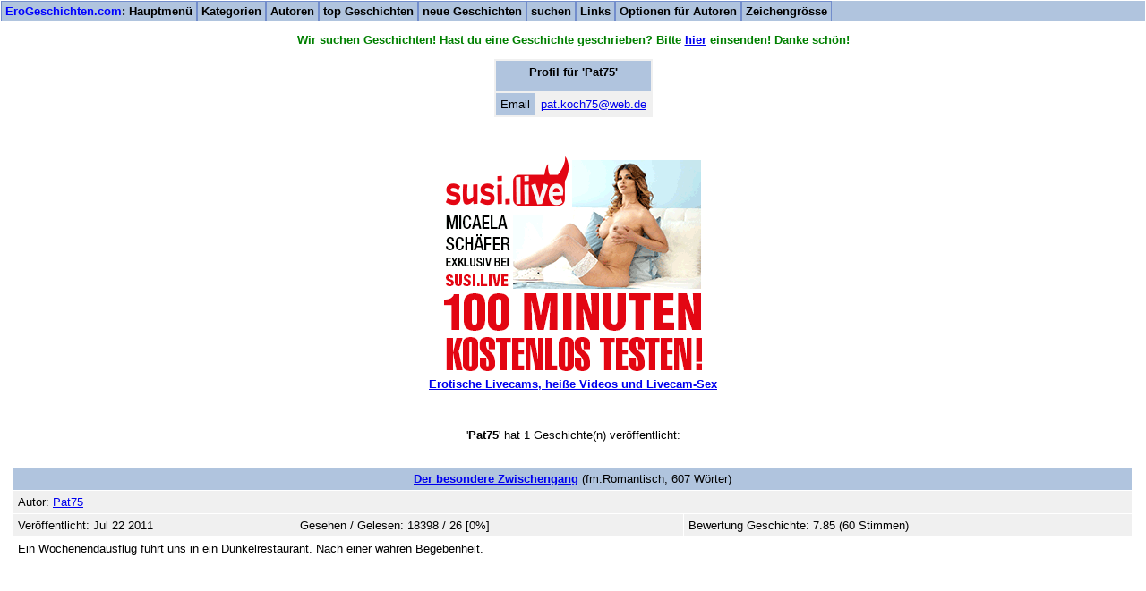

--- FILE ---
content_type: text/html; charset=ISO-8859-1
request_url: https://erogeschichten.com/unreg/s/author.php?id=3235
body_size: 2541
content:
<html lang="de">
<head>
<title>erogeschichten.com: Profil f&uuml;r Pat75</title>
<meta http-equiv="Content-Type" content="text/html;charset=iso-8859-1">
<META name="viewport" content="width=device-width, initial-scale=1">
<META  name="description" content="erogeschichten.com: Profil f&uuml;r Pat75">
<META  name="keywords" content="erotische Geschichten, erotik, sexgeschichten, erotikgeschichten, erogeschichten.com">
<link rel="alternate" type="application/rss+xml" title="erogeschichten.com: neue erotische Geschichten" href="https://erogeschichten.com/unreg/s/new.xml">
<link rel="meta" href="https://erogeschichten.com/labels.rdf" type="application/rdf+xml" title="ICRA labels" />
<meta http-equiv="pics-Label" content='(pics-1.1 "http://www.icra.org/pics/vocabularyv03/" l gen true for "https://erogeschichten.com" r (n 3 s 3 v 0 l 3 oa 0 ob 0 oc 0 od 0 oe 0 of 0 og 0 oh 0 c 3) gen true for "https://www.erogeschichten.com" r (n 3 s 3 v 0 l 3 oa 0 ob 0 oc 0 od 0 oe 0 of 0 og 0 oh 0 c 3))' />
<STYLE TYPE="text/css">
BODY, TABLE, P, TD, TH, TR, PRE, TEXTAREA, SELECT, INPUT, H1 {
	font-family: arial, sans-serif;
	font-size: 10pt;
}
body {
	margin: 1px;
}
.primcell {
     background: #B0C4DE;
}     
.seccell {
     background: #F0F0F0;
}
.smfmt {
    display: inline;
}
.mdfmt {
    display: none;
}
.bgfmt {
    display: none;
}

@media only screen
and (min-width: 760px) {
    .smfmt {
        display: none;
    }
    .mdfmt {
        display: inline;
    }
    .bgfmt {
        display: none;
    }
}

@media only screen
and (min-width: 1020px) {
    .smfmt {
        display: none;
    }
    .mdfmt {
        display: none;
    }
    .bgfmt {
        display: inline;
    }
}

@media (max-width: 400px) {
    .onlydt {
        display: none;
    }
    .onlytb {
        display: none;
    }
    .onlyph {
        display: inline;
    }
    .dttb {
        display: none;
    }
}

@media (min-width: 401px) {
   .onlydt {
        display: none;
    }
    .onlytb {
        display: inline;
    }
    .onlyph {
        display: none;
    }
    .dttb {
        display: inline;
    }
}

@media (min-width: 801px) {
    .onlydt {
        display: inline;
    }
    .onlytb {
        display: none;
    }
    .onlyph {
        display: none;
    }
    .dttb {
        display: inline;
    }
}

.topmenu ul {
   list-style-type: none;
   margin: 0;
   padding: 0;
   overflow: hidden;
}
.topmenu li {
   float: left;
   margin: 0;
   background-color: #728DCC;
   padding: 1px;
}
.topmenu a:link {
   display: block;
   font-weight: bold;
   color: #000000;
   background-color: #B0C4DE;
   text-align: center;
   padding: 3px 4px;
   text-decoration: none;
   font-family: arial, sans-serif;
   font-size: 10pt;
}
.topmenu a:visited {
   color: #000000;
   background-color: #B0C4DE;
}
.topmenu a:hover {
   background-color: #728DCC;
}
.topmenu a:active {
   background-color: #728DCC;
}
.menusurround {
   background-color: #B0C4DE;
   width: 100%;
   margin: auto;
}

</STYLE>
</head>
<body bgcolor="#FFFFFF">
<div align=center>
<div class="menusurround">

<div class="topmenu">
<ul>
   <li ><a href='index.php'><span style="color: blue">EroGeschichten.com</span>: Hauptmen&uuml;</a></li>
   <li ><a href='cats.php'>Kategorien</a></li>
   <li ><a href='authors.php'>Autoren</a></li>
   <li ><a href='top.php'>top Geschichten</a></li>
   <li ><a href='new.php'>neue Geschichten</a></li>
   <li ><a href='search.php'>suchen</a></li>
   <li ><a href='links.php'>Links</a></li>
   <li ><a href='tools.php'>Optionen f&uuml;r Autoren</a></li>
   <li ><a href='setfont.php'>Zeichengr&ouml;sse</a></li>
</ul>
</div>
</div>
</div><P>
<center><font color=green><b>Wir suchen Geschichten! Hast du eine Geschichte geschrieben? Bitte <a href="tools.php">hier</a> einsenden! Danke sch&ouml;n!</b></font></center>
<P>

  <table align=center border=0 cellpadding=5 cellspacing=2 class=seccell style="max-width: 600px">

  <tr>
     <td align=center colspan="2" class=primcell>
        <h1>Profil f&uuml;r '<b>Pat75</b>'</h1>
     </td>
  </tr>



  <tr>
     <td nowrap class=primcell>Email
     </td>
     <td>
        <a href="mailto:pat.koch75@web.de?subject=EroGeschichten.com:_">pat.koch75@web.de</a>     </td>
  </tr>


  </table>

<P><br>


<center>
<a href="/go/s/susilive/5" target="_blank"><IMG border=0 src="/b/s/susilive/5.gif" alt="susilive" width="300" height="250"><br><b>Erotische Livecams, hei&szlig;e Videos und Livecam-Sex</b></a>
</center>

<P><br>

<center>
'<b>Pat75</b>' hat 1 Geschichte(n) ver&ouml;ffentlicht: </center>
<P><br>

<table cellspacing=1 cellpadding=5 align=center width=98%>

<tr><td colspan=3 align=center class=primcell><a href="story.php?id=31074"><b>Der besondere Zwischengang</b></a> (fm:Romantisch, 607 W&ouml;rter) </td></tr>
<tr><td colspan=3 class=seccell>Autor: <a href="author.php?id=3235">Pat75</a></td></tr>
<tr><td class=seccell>Ver&ouml;ffentlicht: Jul 22 2011</td><td class=seccell>Gesehen / Gelesen: 18398 / 26 [0%]</td><td class=seccell>Bewertung Geschichte: 7.85 (60 Stimmen)</td></tr>
<tr><td colspan=4 bgcolor=#FFFFFF>Ein Wochenendausflug f&uuml;hrt uns in ein Dunkelrestaurant. Nach einer wahren Begebenheit.</td></tr>
<tr><td colspan=4> &nbsp; </td></tr>

</table>

<P><BR>

<P><BR><div>
<center>
      <div class="smfmt">
         <table style="border: 1px solid black; padding: 5px 0px 5px 0px; background-color: lightgrey; text-align: center">
<th colspan="3"><a href="https://lp.mydirtyhobby.com/2/?video=4&lang=de&ats=eyJhIjoxOTkyMTUsImMiOjQ5ODg0NjIxLCJuIjoyMSwicyI6MjQxLCJlIjo5NTQyLCJwIjoyfQ==&atc=topofad2022"><b>Geile Amateure jetzt LIVE mit webcam:</b></a><br></th>
<tr>
<td><a href="https://deutsch.bestpornstories.com/go/s/mdhcams/133437201-margaritabeauty&ad_id=API"><picture><source media="(min-width: 1020px)" srcset="https://www.erogeschichten.com/mdhpic/133437201l.jpg"><img src="https://www.erogeschichten.com/mdhpic/133437201.jpg" alt="Profilfoto MargaritaBeauty"></picture></a></td>
<td><a href="https://deutsch.bestpornstories.com/go/s/mdhcams/133383091-nastyebony&ad_id=API"><picture><source media="(min-width: 1020px)" srcset="https://www.erogeschichten.com/mdhpic/133383091l.jpg"><img src="https://www.erogeschichten.com/mdhpic/133383091.jpg" alt="Profilfoto NastyEbony"></picture></a></td>
<td><a href="https://deutsch.bestpornstories.com/go/s/mdhcams/133142231-sexylady2011357&ad_id=API"><picture><source media="(min-width: 1020px)" srcset="https://www.erogeschichten.com/mdhpic/133142231l.jpg"><img src="https://www.erogeschichten.com/mdhpic/133142231.jpg" alt="Profilfoto SexyLady2011357"></picture></a></td>
</tr><tr>
<td><a href="https://deutsch.bestpornstories.com/go/s/mdhcams/133437201-margaritabeauty&ad_id=API">MargaritaBeauty</a></td>
<td><a href="https://deutsch.bestpornstories.com/go/s/mdhcams/133383091-nastyebony&ad_id=API">NastyEbony</a></td>
<td><a href="https://deutsch.bestpornstories.com/go/s/mdhcams/133142231-sexylady2011357&ad_id=API">SexyLady2011357</a></td>
</tr></table>
      </div>
      <div class="mdfmt">
         <table style="border: 1px solid black; padding: 5px 0px 5px 0px; background-color: lightgrey; text-align: center">
<th colspan="5"><a href="https://lp.mydirtyhobby.com/2/?video=4&lang=de&ats=eyJhIjoxOTkyMTUsImMiOjQ5ODg0NjIxLCJuIjoyMSwicyI6MjQxLCJlIjo5NTQyLCJwIjoyfQ==&atc=topofad2022"><b>Geile Amateure jetzt LIVE mit webcam:</b></a><br></th>
<tr>
<td><a href="https://deutsch.bestpornstories.com/go/s/mdhcams/133437201-margaritabeauty&ad_id=API"><picture><source media="(min-width: 1020px)" srcset="https://www.erogeschichten.com/mdhpic/133437201l.jpg"><img src="https://www.erogeschichten.com/mdhpic/133437201.jpg" alt="Profilfoto MargaritaBeauty"></picture></a></td>
<td><a href="https://deutsch.bestpornstories.com/go/s/mdhcams/133383091-nastyebony&ad_id=API"><picture><source media="(min-width: 1020px)" srcset="https://www.erogeschichten.com/mdhpic/133383091l.jpg"><img src="https://www.erogeschichten.com/mdhpic/133383091.jpg" alt="Profilfoto NastyEbony"></picture></a></td>
<td><a href="https://deutsch.bestpornstories.com/go/s/mdhcams/133142231-sexylady2011357&ad_id=API"><picture><source media="(min-width: 1020px)" srcset="https://www.erogeschichten.com/mdhpic/133142231l.jpg"><img src="https://www.erogeschichten.com/mdhpic/133142231.jpg" alt="Profilfoto SexyLady2011357"></picture></a></td>
<td><a href="https://deutsch.bestpornstories.com/go/s/mdhcams/127522391-sabrinakitty&ad_id=API"><picture><source media="(min-width: 1020px)" srcset="https://www.erogeschichten.com/mdhpic/127522391l.jpg"><img src="https://www.erogeschichten.com/mdhpic/127522391.jpg" alt="Profilfoto SabrinaKitty"></picture></a></td>
<td><a href="https://deutsch.bestpornstories.com/go/s/mdhcams/115537762-vanilia2323&ad_id=API"><picture><source media="(min-width: 1020px)" srcset="https://www.erogeschichten.com/mdhpic/115537762l.jpg"><img src="https://www.erogeschichten.com/mdhpic/115537762.jpg" alt="Profilfoto vanilia2323"></picture></a></td>
</tr><tr>
<td><a href="https://deutsch.bestpornstories.com/go/s/mdhcams/133437201-margaritabeauty&ad_id=API">MargaritaBeauty</a></td>
<td><a href="https://deutsch.bestpornstories.com/go/s/mdhcams/133383091-nastyebony&ad_id=API">NastyEbony</a></td>
<td><a href="https://deutsch.bestpornstories.com/go/s/mdhcams/133142231-sexylady2011357&ad_id=API">SexyLady2011357</a></td>
<td><a href="https://deutsch.bestpornstories.com/go/s/mdhcams/127522391-sabrinakitty&ad_id=API">SabrinaKitty</a></td>
<td><a href="https://deutsch.bestpornstories.com/go/s/mdhcams/115537762-vanilia2323&ad_id=API">vanilia2323</a></td>
</tr></table>
      </div>
      <div class="bgfmt">
         <table style="border: 1px solid black; padding: 5px 0px 5px 0px; background-color: lightgrey; text-align: center">
<th colspan="5"><a href="https://lp.mydirtyhobby.com/2/?video=4&lang=de&ats=eyJhIjoxOTkyMTUsImMiOjQ5ODg0NjIxLCJuIjoyMSwicyI6MjQxLCJlIjo5NTQyLCJwIjoyfQ==&atc=topofad2022"><b>Geile Amateure jetzt LIVE mit webcam:</b></a><br></th>
<tr>
<td><a href="https://deutsch.bestpornstories.com/go/s/mdhcams/133437201-margaritabeauty&ad_id=API"><picture><source media="(min-width: 1020px)" srcset="https://www.erogeschichten.com/mdhpic/133437201l.jpg"><img src="https://www.erogeschichten.com/mdhpic/133437201.jpg" alt="Profilfoto MargaritaBeauty"></picture></a></td>
<td><a href="https://deutsch.bestpornstories.com/go/s/mdhcams/133383091-nastyebony&ad_id=API"><picture><source media="(min-width: 1020px)" srcset="https://www.erogeschichten.com/mdhpic/133383091l.jpg"><img src="https://www.erogeschichten.com/mdhpic/133383091.jpg" alt="Profilfoto NastyEbony"></picture></a></td>
<td><a href="https://deutsch.bestpornstories.com/go/s/mdhcams/133142231-sexylady2011357&ad_id=API"><picture><source media="(min-width: 1020px)" srcset="https://www.erogeschichten.com/mdhpic/133142231l.jpg"><img src="https://www.erogeschichten.com/mdhpic/133142231.jpg" alt="Profilfoto SexyLady2011357"></picture></a></td>
<td><a href="https://deutsch.bestpornstories.com/go/s/mdhcams/127522391-sabrinakitty&ad_id=API"><picture><source media="(min-width: 1020px)" srcset="https://www.erogeschichten.com/mdhpic/127522391l.jpg"><img src="https://www.erogeschichten.com/mdhpic/127522391.jpg" alt="Profilfoto SabrinaKitty"></picture></a></td>
<td><a href="https://deutsch.bestpornstories.com/go/s/mdhcams/115537762-vanilia2323&ad_id=API"><picture><source media="(min-width: 1020px)" srcset="https://www.erogeschichten.com/mdhpic/115537762l.jpg"><img src="https://www.erogeschichten.com/mdhpic/115537762.jpg" alt="Profilfoto vanilia2323"></picture></a></td>
</tr><tr>
<td><a href="https://deutsch.bestpornstories.com/go/s/mdhcams/133437201-margaritabeauty&ad_id=API">MargaritaBeauty</a></td>
<td><a href="https://deutsch.bestpornstories.com/go/s/mdhcams/133383091-nastyebony&ad_id=API">NastyEbony</a></td>
<td><a href="https://deutsch.bestpornstories.com/go/s/mdhcams/133142231-sexylady2011357&ad_id=API">SexyLady2011357</a></td>
<td><a href="https://deutsch.bestpornstories.com/go/s/mdhcams/127522391-sabrinakitty&ad_id=API">SabrinaKitty</a></td>
<td><a href="https://deutsch.bestpornstories.com/go/s/mdhcams/115537762-vanilia2323&ad_id=API">vanilia2323</a></td>
</tr></table>
      </div>
</center>
</P>
</div>

<p><hr><br><center><a href="mailto:art@erogeschichten.com"><b>Kontakt: EroGeschichten webmaster Art (art@erogeschichten.com)</b></a><br><a href="/datenschutz.php">Datenschutz</a> - <a href="/inhaltentfernen.php">Inhalte melden/entfernen lassen</a><br><br><center>Eroticstories.com: <a href='https://www.eroticstories.com/'>Sex Stories written in english</a></center><br>